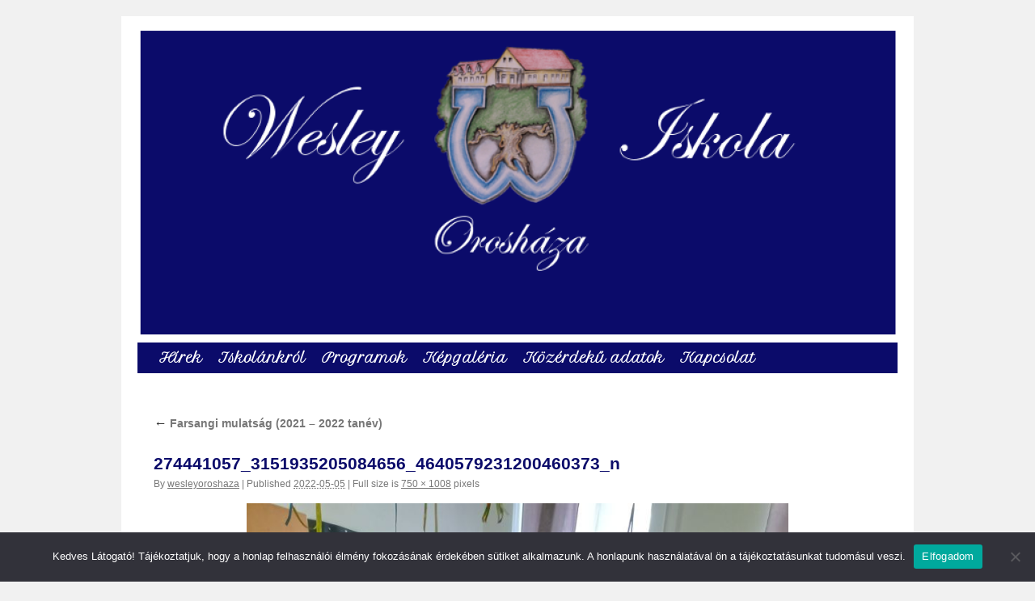

--- FILE ---
content_type: text/html; charset=UTF-8
request_url: http://wesleyoroshaza.hu/gallery/farsangi-mulatsag-2021-2022-tanev/274441057_3151935205084656_4640579231200460373_n/
body_size: 8838
content:
<!DOCTYPE html>
<html lang="hu">
<head>
<meta charset="UTF-8" />
<title>274441057_3151935205084656_4640579231200460373_n - Wesley IskolaWesley Iskola</title>
<link href='http://fonts.googleapis.com/css?family=Petit+Formal+Script&subset=latin,latin-ext' rel='stylesheet' type='text/css'>
<link rel="profile" href="http://gmpg.org/xfn/11" />
<link rel="stylesheet" type="text/css" media="all" href="http://wesleyoroshaza.hu/wp-content/themes/wesleyoroshaza/style.css" />
<link rel="pingback" href="http://wesleyoroshaza.hu/xmlrpc.php" />
<meta name='robots' content='index, follow, max-image-preview:large, max-snippet:-1, max-video-preview:-1' />
	<style>img:is([sizes="auto" i], [sizes^="auto," i]) { contain-intrinsic-size: 3000px 1500px }</style>
	
	<!-- This site is optimized with the Yoast SEO plugin v26.4 - https://yoast.com/wordpress/plugins/seo/ -->
	<link rel="canonical" href="http://wesleyoroshaza.hu/gallery/farsangi-mulatsag-2021-2022-tanev/274441057_3151935205084656_4640579231200460373_n/" />
	<meta property="og:locale" content="hu_HU" />
	<meta property="og:type" content="article" />
	<meta property="og:title" content="274441057_3151935205084656_4640579231200460373_n - Wesley Iskola" />
	<meta property="og:url" content="http://wesleyoroshaza.hu/gallery/farsangi-mulatsag-2021-2022-tanev/274441057_3151935205084656_4640579231200460373_n/" />
	<meta property="og:site_name" content="Wesley Iskola" />
	<meta property="og:image" content="http://wesleyoroshaza.hu/gallery/farsangi-mulatsag-2021-2022-tanev/274441057_3151935205084656_4640579231200460373_n" />
	<meta property="og:image:width" content="750" />
	<meta property="og:image:height" content="1008" />
	<meta property="og:image:type" content="image/jpeg" />
	<meta name="twitter:card" content="summary_large_image" />
	<script type="application/ld+json" class="yoast-schema-graph">{"@context":"https://schema.org","@graph":[{"@type":"WebPage","@id":"http://wesleyoroshaza.hu/gallery/farsangi-mulatsag-2021-2022-tanev/274441057_3151935205084656_4640579231200460373_n/","url":"http://wesleyoroshaza.hu/gallery/farsangi-mulatsag-2021-2022-tanev/274441057_3151935205084656_4640579231200460373_n/","name":"274441057_3151935205084656_4640579231200460373_n - Wesley Iskola","isPartOf":{"@id":"http://wesleyoroshaza.hu/#website"},"primaryImageOfPage":{"@id":"http://wesleyoroshaza.hu/gallery/farsangi-mulatsag-2021-2022-tanev/274441057_3151935205084656_4640579231200460373_n/#primaryimage"},"image":{"@id":"http://wesleyoroshaza.hu/gallery/farsangi-mulatsag-2021-2022-tanev/274441057_3151935205084656_4640579231200460373_n/#primaryimage"},"thumbnailUrl":"http://www.wesleyoroshaza.hu/wp-content/uploads/sites/4/2022/05/274441057_3151935205084656_4640579231200460373_n.jpg","datePublished":"2022-05-05T16:49:56+00:00","breadcrumb":{"@id":"http://wesleyoroshaza.hu/gallery/farsangi-mulatsag-2021-2022-tanev/274441057_3151935205084656_4640579231200460373_n/#breadcrumb"},"inLanguage":"hu","potentialAction":[{"@type":"ReadAction","target":["http://wesleyoroshaza.hu/gallery/farsangi-mulatsag-2021-2022-tanev/274441057_3151935205084656_4640579231200460373_n/"]}]},{"@type":"ImageObject","inLanguage":"hu","@id":"http://wesleyoroshaza.hu/gallery/farsangi-mulatsag-2021-2022-tanev/274441057_3151935205084656_4640579231200460373_n/#primaryimage","url":"http://www.wesleyoroshaza.hu/wp-content/uploads/sites/4/2022/05/274441057_3151935205084656_4640579231200460373_n.jpg","contentUrl":"http://www.wesleyoroshaza.hu/wp-content/uploads/sites/4/2022/05/274441057_3151935205084656_4640579231200460373_n.jpg"},{"@type":"BreadcrumbList","@id":"http://wesleyoroshaza.hu/gallery/farsangi-mulatsag-2021-2022-tanev/274441057_3151935205084656_4640579231200460373_n/#breadcrumb","itemListElement":[{"@type":"ListItem","position":1,"name":"Kezdőlap","item":"http://wesleyoroshaza.hu/"},{"@type":"ListItem","position":2,"name":"Farsangi mulatság (2021 &#8211; 2022 tanév)","item":"http://wesleyoroshaza.hu/gallery/farsangi-mulatsag-2021-2022-tanev/"},{"@type":"ListItem","position":3,"name":"274441057_3151935205084656_4640579231200460373_n"}]},{"@type":"WebSite","@id":"http://wesleyoroshaza.hu/#website","url":"http://wesleyoroshaza.hu/","name":"Wesley Iskola","description":"Orosháza","potentialAction":[{"@type":"SearchAction","target":{"@type":"EntryPoint","urlTemplate":"http://wesleyoroshaza.hu/?s={search_term_string}"},"query-input":{"@type":"PropertyValueSpecification","valueRequired":true,"valueName":"search_term_string"}}],"inLanguage":"hu"}]}</script>
	<!-- / Yoast SEO plugin. -->


<link rel="alternate" type="application/rss+xml" title="Wesley Iskola &raquo; hírcsatorna" href="http://wesleyoroshaza.hu/feed/" />
<link rel="alternate" type="application/rss+xml" title="Wesley Iskola &raquo; hozzászólás hírcsatorna" href="http://wesleyoroshaza.hu/comments/feed/" />
		<!-- This site uses the Google Analytics by MonsterInsights plugin v9.10.0 - Using Analytics tracking - https://www.monsterinsights.com/ -->
		<!-- Note: MonsterInsights is not currently configured on this site. The site owner needs to authenticate with Google Analytics in the MonsterInsights settings panel. -->
					<!-- No tracking code set -->
				<!-- / Google Analytics by MonsterInsights -->
		<script type="text/javascript">
/* <![CDATA[ */
window._wpemojiSettings = {"baseUrl":"https:\/\/s.w.org\/images\/core\/emoji\/16.0.1\/72x72\/","ext":".png","svgUrl":"https:\/\/s.w.org\/images\/core\/emoji\/16.0.1\/svg\/","svgExt":".svg","source":{"concatemoji":"http:\/\/wesleyoroshaza.hu\/wp-includes\/js\/wp-emoji-release.min.js?ver=6.8.3"}};
/*! This file is auto-generated */
!function(s,n){var o,i,e;function c(e){try{var t={supportTests:e,timestamp:(new Date).valueOf()};sessionStorage.setItem(o,JSON.stringify(t))}catch(e){}}function p(e,t,n){e.clearRect(0,0,e.canvas.width,e.canvas.height),e.fillText(t,0,0);var t=new Uint32Array(e.getImageData(0,0,e.canvas.width,e.canvas.height).data),a=(e.clearRect(0,0,e.canvas.width,e.canvas.height),e.fillText(n,0,0),new Uint32Array(e.getImageData(0,0,e.canvas.width,e.canvas.height).data));return t.every(function(e,t){return e===a[t]})}function u(e,t){e.clearRect(0,0,e.canvas.width,e.canvas.height),e.fillText(t,0,0);for(var n=e.getImageData(16,16,1,1),a=0;a<n.data.length;a++)if(0!==n.data[a])return!1;return!0}function f(e,t,n,a){switch(t){case"flag":return n(e,"\ud83c\udff3\ufe0f\u200d\u26a7\ufe0f","\ud83c\udff3\ufe0f\u200b\u26a7\ufe0f")?!1:!n(e,"\ud83c\udde8\ud83c\uddf6","\ud83c\udde8\u200b\ud83c\uddf6")&&!n(e,"\ud83c\udff4\udb40\udc67\udb40\udc62\udb40\udc65\udb40\udc6e\udb40\udc67\udb40\udc7f","\ud83c\udff4\u200b\udb40\udc67\u200b\udb40\udc62\u200b\udb40\udc65\u200b\udb40\udc6e\u200b\udb40\udc67\u200b\udb40\udc7f");case"emoji":return!a(e,"\ud83e\udedf")}return!1}function g(e,t,n,a){var r="undefined"!=typeof WorkerGlobalScope&&self instanceof WorkerGlobalScope?new OffscreenCanvas(300,150):s.createElement("canvas"),o=r.getContext("2d",{willReadFrequently:!0}),i=(o.textBaseline="top",o.font="600 32px Arial",{});return e.forEach(function(e){i[e]=t(o,e,n,a)}),i}function t(e){var t=s.createElement("script");t.src=e,t.defer=!0,s.head.appendChild(t)}"undefined"!=typeof Promise&&(o="wpEmojiSettingsSupports",i=["flag","emoji"],n.supports={everything:!0,everythingExceptFlag:!0},e=new Promise(function(e){s.addEventListener("DOMContentLoaded",e,{once:!0})}),new Promise(function(t){var n=function(){try{var e=JSON.parse(sessionStorage.getItem(o));if("object"==typeof e&&"number"==typeof e.timestamp&&(new Date).valueOf()<e.timestamp+604800&&"object"==typeof e.supportTests)return e.supportTests}catch(e){}return null}();if(!n){if("undefined"!=typeof Worker&&"undefined"!=typeof OffscreenCanvas&&"undefined"!=typeof URL&&URL.createObjectURL&&"undefined"!=typeof Blob)try{var e="postMessage("+g.toString()+"("+[JSON.stringify(i),f.toString(),p.toString(),u.toString()].join(",")+"));",a=new Blob([e],{type:"text/javascript"}),r=new Worker(URL.createObjectURL(a),{name:"wpTestEmojiSupports"});return void(r.onmessage=function(e){c(n=e.data),r.terminate(),t(n)})}catch(e){}c(n=g(i,f,p,u))}t(n)}).then(function(e){for(var t in e)n.supports[t]=e[t],n.supports.everything=n.supports.everything&&n.supports[t],"flag"!==t&&(n.supports.everythingExceptFlag=n.supports.everythingExceptFlag&&n.supports[t]);n.supports.everythingExceptFlag=n.supports.everythingExceptFlag&&!n.supports.flag,n.DOMReady=!1,n.readyCallback=function(){n.DOMReady=!0}}).then(function(){return e}).then(function(){var e;n.supports.everything||(n.readyCallback(),(e=n.source||{}).concatemoji?t(e.concatemoji):e.wpemoji&&e.twemoji&&(t(e.twemoji),t(e.wpemoji)))}))}((window,document),window._wpemojiSettings);
/* ]]> */
</script>
<link rel='stylesheet' id='colorbox-theme1-css' href='http://wesleyoroshaza.hu/wp-content/plugins/jquery-colorbox/themes/theme1/colorbox.css?ver=4.6.2' type='text/css' media='screen' />
<style id='wp-emoji-styles-inline-css' type='text/css'>

	img.wp-smiley, img.emoji {
		display: inline !important;
		border: none !important;
		box-shadow: none !important;
		height: 1em !important;
		width: 1em !important;
		margin: 0 0.07em !important;
		vertical-align: -0.1em !important;
		background: none !important;
		padding: 0 !important;
	}
</style>
<link rel='stylesheet' id='wp-block-library-css' href='http://wesleyoroshaza.hu/wp-includes/css/dist/block-library/style.min.css?ver=6.8.3' type='text/css' media='all' />
<style id='classic-theme-styles-inline-css' type='text/css'>
/*! This file is auto-generated */
.wp-block-button__link{color:#fff;background-color:#32373c;border-radius:9999px;box-shadow:none;text-decoration:none;padding:calc(.667em + 2px) calc(1.333em + 2px);font-size:1.125em}.wp-block-file__button{background:#32373c;color:#fff;text-decoration:none}
</style>
<style id='global-styles-inline-css' type='text/css'>
:root{--wp--preset--aspect-ratio--square: 1;--wp--preset--aspect-ratio--4-3: 4/3;--wp--preset--aspect-ratio--3-4: 3/4;--wp--preset--aspect-ratio--3-2: 3/2;--wp--preset--aspect-ratio--2-3: 2/3;--wp--preset--aspect-ratio--16-9: 16/9;--wp--preset--aspect-ratio--9-16: 9/16;--wp--preset--color--black: #000000;--wp--preset--color--cyan-bluish-gray: #abb8c3;--wp--preset--color--white: #ffffff;--wp--preset--color--pale-pink: #f78da7;--wp--preset--color--vivid-red: #cf2e2e;--wp--preset--color--luminous-vivid-orange: #ff6900;--wp--preset--color--luminous-vivid-amber: #fcb900;--wp--preset--color--light-green-cyan: #7bdcb5;--wp--preset--color--vivid-green-cyan: #00d084;--wp--preset--color--pale-cyan-blue: #8ed1fc;--wp--preset--color--vivid-cyan-blue: #0693e3;--wp--preset--color--vivid-purple: #9b51e0;--wp--preset--gradient--vivid-cyan-blue-to-vivid-purple: linear-gradient(135deg,rgba(6,147,227,1) 0%,rgb(155,81,224) 100%);--wp--preset--gradient--light-green-cyan-to-vivid-green-cyan: linear-gradient(135deg,rgb(122,220,180) 0%,rgb(0,208,130) 100%);--wp--preset--gradient--luminous-vivid-amber-to-luminous-vivid-orange: linear-gradient(135deg,rgba(252,185,0,1) 0%,rgba(255,105,0,1) 100%);--wp--preset--gradient--luminous-vivid-orange-to-vivid-red: linear-gradient(135deg,rgba(255,105,0,1) 0%,rgb(207,46,46) 100%);--wp--preset--gradient--very-light-gray-to-cyan-bluish-gray: linear-gradient(135deg,rgb(238,238,238) 0%,rgb(169,184,195) 100%);--wp--preset--gradient--cool-to-warm-spectrum: linear-gradient(135deg,rgb(74,234,220) 0%,rgb(151,120,209) 20%,rgb(207,42,186) 40%,rgb(238,44,130) 60%,rgb(251,105,98) 80%,rgb(254,248,76) 100%);--wp--preset--gradient--blush-light-purple: linear-gradient(135deg,rgb(255,206,236) 0%,rgb(152,150,240) 100%);--wp--preset--gradient--blush-bordeaux: linear-gradient(135deg,rgb(254,205,165) 0%,rgb(254,45,45) 50%,rgb(107,0,62) 100%);--wp--preset--gradient--luminous-dusk: linear-gradient(135deg,rgb(255,203,112) 0%,rgb(199,81,192) 50%,rgb(65,88,208) 100%);--wp--preset--gradient--pale-ocean: linear-gradient(135deg,rgb(255,245,203) 0%,rgb(182,227,212) 50%,rgb(51,167,181) 100%);--wp--preset--gradient--electric-grass: linear-gradient(135deg,rgb(202,248,128) 0%,rgb(113,206,126) 100%);--wp--preset--gradient--midnight: linear-gradient(135deg,rgb(2,3,129) 0%,rgb(40,116,252) 100%);--wp--preset--font-size--small: 13px;--wp--preset--font-size--medium: 20px;--wp--preset--font-size--large: 36px;--wp--preset--font-size--x-large: 42px;--wp--preset--spacing--20: 0.44rem;--wp--preset--spacing--30: 0.67rem;--wp--preset--spacing--40: 1rem;--wp--preset--spacing--50: 1.5rem;--wp--preset--spacing--60: 2.25rem;--wp--preset--spacing--70: 3.38rem;--wp--preset--spacing--80: 5.06rem;--wp--preset--shadow--natural: 6px 6px 9px rgba(0, 0, 0, 0.2);--wp--preset--shadow--deep: 12px 12px 50px rgba(0, 0, 0, 0.4);--wp--preset--shadow--sharp: 6px 6px 0px rgba(0, 0, 0, 0.2);--wp--preset--shadow--outlined: 6px 6px 0px -3px rgba(255, 255, 255, 1), 6px 6px rgba(0, 0, 0, 1);--wp--preset--shadow--crisp: 6px 6px 0px rgba(0, 0, 0, 1);}:where(.is-layout-flex){gap: 0.5em;}:where(.is-layout-grid){gap: 0.5em;}body .is-layout-flex{display: flex;}.is-layout-flex{flex-wrap: wrap;align-items: center;}.is-layout-flex > :is(*, div){margin: 0;}body .is-layout-grid{display: grid;}.is-layout-grid > :is(*, div){margin: 0;}:where(.wp-block-columns.is-layout-flex){gap: 2em;}:where(.wp-block-columns.is-layout-grid){gap: 2em;}:where(.wp-block-post-template.is-layout-flex){gap: 1.25em;}:where(.wp-block-post-template.is-layout-grid){gap: 1.25em;}.has-black-color{color: var(--wp--preset--color--black) !important;}.has-cyan-bluish-gray-color{color: var(--wp--preset--color--cyan-bluish-gray) !important;}.has-white-color{color: var(--wp--preset--color--white) !important;}.has-pale-pink-color{color: var(--wp--preset--color--pale-pink) !important;}.has-vivid-red-color{color: var(--wp--preset--color--vivid-red) !important;}.has-luminous-vivid-orange-color{color: var(--wp--preset--color--luminous-vivid-orange) !important;}.has-luminous-vivid-amber-color{color: var(--wp--preset--color--luminous-vivid-amber) !important;}.has-light-green-cyan-color{color: var(--wp--preset--color--light-green-cyan) !important;}.has-vivid-green-cyan-color{color: var(--wp--preset--color--vivid-green-cyan) !important;}.has-pale-cyan-blue-color{color: var(--wp--preset--color--pale-cyan-blue) !important;}.has-vivid-cyan-blue-color{color: var(--wp--preset--color--vivid-cyan-blue) !important;}.has-vivid-purple-color{color: var(--wp--preset--color--vivid-purple) !important;}.has-black-background-color{background-color: var(--wp--preset--color--black) !important;}.has-cyan-bluish-gray-background-color{background-color: var(--wp--preset--color--cyan-bluish-gray) !important;}.has-white-background-color{background-color: var(--wp--preset--color--white) !important;}.has-pale-pink-background-color{background-color: var(--wp--preset--color--pale-pink) !important;}.has-vivid-red-background-color{background-color: var(--wp--preset--color--vivid-red) !important;}.has-luminous-vivid-orange-background-color{background-color: var(--wp--preset--color--luminous-vivid-orange) !important;}.has-luminous-vivid-amber-background-color{background-color: var(--wp--preset--color--luminous-vivid-amber) !important;}.has-light-green-cyan-background-color{background-color: var(--wp--preset--color--light-green-cyan) !important;}.has-vivid-green-cyan-background-color{background-color: var(--wp--preset--color--vivid-green-cyan) !important;}.has-pale-cyan-blue-background-color{background-color: var(--wp--preset--color--pale-cyan-blue) !important;}.has-vivid-cyan-blue-background-color{background-color: var(--wp--preset--color--vivid-cyan-blue) !important;}.has-vivid-purple-background-color{background-color: var(--wp--preset--color--vivid-purple) !important;}.has-black-border-color{border-color: var(--wp--preset--color--black) !important;}.has-cyan-bluish-gray-border-color{border-color: var(--wp--preset--color--cyan-bluish-gray) !important;}.has-white-border-color{border-color: var(--wp--preset--color--white) !important;}.has-pale-pink-border-color{border-color: var(--wp--preset--color--pale-pink) !important;}.has-vivid-red-border-color{border-color: var(--wp--preset--color--vivid-red) !important;}.has-luminous-vivid-orange-border-color{border-color: var(--wp--preset--color--luminous-vivid-orange) !important;}.has-luminous-vivid-amber-border-color{border-color: var(--wp--preset--color--luminous-vivid-amber) !important;}.has-light-green-cyan-border-color{border-color: var(--wp--preset--color--light-green-cyan) !important;}.has-vivid-green-cyan-border-color{border-color: var(--wp--preset--color--vivid-green-cyan) !important;}.has-pale-cyan-blue-border-color{border-color: var(--wp--preset--color--pale-cyan-blue) !important;}.has-vivid-cyan-blue-border-color{border-color: var(--wp--preset--color--vivid-cyan-blue) !important;}.has-vivid-purple-border-color{border-color: var(--wp--preset--color--vivid-purple) !important;}.has-vivid-cyan-blue-to-vivid-purple-gradient-background{background: var(--wp--preset--gradient--vivid-cyan-blue-to-vivid-purple) !important;}.has-light-green-cyan-to-vivid-green-cyan-gradient-background{background: var(--wp--preset--gradient--light-green-cyan-to-vivid-green-cyan) !important;}.has-luminous-vivid-amber-to-luminous-vivid-orange-gradient-background{background: var(--wp--preset--gradient--luminous-vivid-amber-to-luminous-vivid-orange) !important;}.has-luminous-vivid-orange-to-vivid-red-gradient-background{background: var(--wp--preset--gradient--luminous-vivid-orange-to-vivid-red) !important;}.has-very-light-gray-to-cyan-bluish-gray-gradient-background{background: var(--wp--preset--gradient--very-light-gray-to-cyan-bluish-gray) !important;}.has-cool-to-warm-spectrum-gradient-background{background: var(--wp--preset--gradient--cool-to-warm-spectrum) !important;}.has-blush-light-purple-gradient-background{background: var(--wp--preset--gradient--blush-light-purple) !important;}.has-blush-bordeaux-gradient-background{background: var(--wp--preset--gradient--blush-bordeaux) !important;}.has-luminous-dusk-gradient-background{background: var(--wp--preset--gradient--luminous-dusk) !important;}.has-pale-ocean-gradient-background{background: var(--wp--preset--gradient--pale-ocean) !important;}.has-electric-grass-gradient-background{background: var(--wp--preset--gradient--electric-grass) !important;}.has-midnight-gradient-background{background: var(--wp--preset--gradient--midnight) !important;}.has-small-font-size{font-size: var(--wp--preset--font-size--small) !important;}.has-medium-font-size{font-size: var(--wp--preset--font-size--medium) !important;}.has-large-font-size{font-size: var(--wp--preset--font-size--large) !important;}.has-x-large-font-size{font-size: var(--wp--preset--font-size--x-large) !important;}
:where(.wp-block-post-template.is-layout-flex){gap: 1.25em;}:where(.wp-block-post-template.is-layout-grid){gap: 1.25em;}
:where(.wp-block-columns.is-layout-flex){gap: 2em;}:where(.wp-block-columns.is-layout-grid){gap: 2em;}
:root :where(.wp-block-pullquote){font-size: 1.5em;line-height: 1.6;}
</style>
<link rel='stylesheet' id='cookie-notice-front-css' href='http://wesleyoroshaza.hu/wp-content/plugins/cookie-notice/css/front.min.css?ver=2.5.10' type='text/css' media='all' />
<script type="text/javascript" src="http://wesleyoroshaza.hu/wp-includes/js/jquery/jquery.min.js?ver=3.7.1" id="jquery-core-js"></script>
<script type="text/javascript" src="http://wesleyoroshaza.hu/wp-includes/js/jquery/jquery-migrate.min.js?ver=3.4.1" id="jquery-migrate-js"></script>
<script type="text/javascript" id="colorbox-js-extra">
/* <![CDATA[ */
var jQueryColorboxSettingsArray = {"jQueryColorboxVersion":"4.6.2","colorboxInline":"false","colorboxIframe":"false","colorboxGroupId":"","colorboxTitle":"","colorboxWidth":"false","colorboxHeight":"false","colorboxMaxWidth":"false","colorboxMaxHeight":"false","colorboxSlideshow":"false","colorboxSlideshowAuto":"false","colorboxScalePhotos":"false","colorboxPreloading":"false","colorboxOverlayClose":"false","colorboxLoop":"true","colorboxEscKey":"true","colorboxArrowKey":"true","colorboxScrolling":"true","colorboxOpacity":"0.85","colorboxTransition":"elastic","colorboxSpeed":"350","colorboxSlideshowSpeed":"2500","colorboxClose":"close","colorboxNext":"next","colorboxPrevious":"previous","colorboxSlideshowStart":"start slideshow","colorboxSlideshowStop":"stop slideshow","colorboxCurrent":"{current} of {total} images","colorboxXhrError":"This content failed to load.","colorboxImgError":"This image failed to load.","colorboxImageMaxWidth":"false","colorboxImageMaxHeight":"false","colorboxImageHeight":"false","colorboxImageWidth":"false","colorboxLinkHeight":"false","colorboxLinkWidth":"false","colorboxInitialHeight":"100","colorboxInitialWidth":"300","autoColorboxJavaScript":"","autoHideFlash":"","autoColorbox":"true","autoColorboxGalleries":"","addZoomOverlay":"","useGoogleJQuery":"","colorboxAddClassToLinks":""};
/* ]]> */
</script>
<script type="text/javascript" src="http://wesleyoroshaza.hu/wp-content/plugins/jquery-colorbox/js/jquery.colorbox-min.js?ver=1.4.33" id="colorbox-js"></script>
<script type="text/javascript" src="http://wesleyoroshaza.hu/wp-content/plugins/jquery-colorbox/js/jquery-colorbox-wrapper-min.js?ver=4.6.2" id="colorbox-wrapper-js"></script>
<script type="text/javascript" id="cookie-notice-front-js-before">
/* <![CDATA[ */
var cnArgs = {"ajaxUrl":"http:\/\/wesleyoroshaza.hu\/wp-admin\/admin-ajax.php","nonce":"ab4a4785d9","hideEffect":"fade","position":"bottom","onScroll":false,"onScrollOffset":100,"onClick":false,"cookieName":"cookie_notice_accepted","cookieTime":2592000,"cookieTimeRejected":2592000,"globalCookie":false,"redirection":false,"cache":false,"revokeCookies":false,"revokeCookiesOpt":"automatic"};
/* ]]> */
</script>
<script type="text/javascript" src="http://wesleyoroshaza.hu/wp-content/plugins/cookie-notice/js/front.min.js?ver=2.5.10" id="cookie-notice-front-js"></script>
<link rel="https://api.w.org/" href="http://wesleyoroshaza.hu/wp-json/" /><link rel="alternate" title="JSON" type="application/json" href="http://wesleyoroshaza.hu/wp-json/wp/v2/media/1457" /><link rel="EditURI" type="application/rsd+xml" title="RSD" href="http://wesleyoroshaza.hu/xmlrpc.php?rsd" />
<link rel='shortlink' href='http://wesleyoroshaza.hu/?p=1457' />
<link rel="alternate" title="oEmbed (JSON)" type="application/json+oembed" href="http://wesleyoroshaza.hu/wp-json/oembed/1.0/embed?url=http%3A%2F%2Fwesleyoroshaza.hu%2Fgallery%2Ffarsangi-mulatsag-2021-2022-tanev%2F274441057_3151935205084656_4640579231200460373_n%2F" />
<link rel="alternate" title="oEmbed (XML)" type="text/xml+oembed" href="http://wesleyoroshaza.hu/wp-json/oembed/1.0/embed?url=http%3A%2F%2Fwesleyoroshaza.hu%2Fgallery%2Ffarsangi-mulatsag-2021-2022-tanev%2F274441057_3151935205084656_4640579231200460373_n%2F&#038;format=xml" />

<!-- This site is using AdRotate v5.17 to display their advertisements - https://ajdg.solutions/ -->
<!-- AdRotate CSS -->
<style type="text/css" media="screen">
	.g { margin:0px; padding:0px; overflow:hidden; line-height:1; zoom:1; }
	.g img { height:auto; }
	.g-col { position:relative; float:left; }
	.g-col:first-child { margin-left: 0; }
	.g-col:last-child { margin-right: 0; }
	@media only screen and (max-width: 480px) {
		.g-col, .g-dyn, .g-single { width:100%; margin-left:0; margin-right:0; }
	}
</style>
<!-- /AdRotate CSS -->

	<link rel="preconnect" href="https://fonts.googleapis.com">
	<link rel="preconnect" href="https://fonts.gstatic.com">
		<style id="egf-frontend-styles" type="text/css">
		p {} h1 {} h2 {} h3 {} h4 {} h5 {} h6 {} 	</style>
	</head>

<body class="attachment wp-singular attachment-template-default single single-attachment postid-1457 attachmentid-1457 attachment-jpeg wp-theme-wesleyoroshaza cookies-not-set metaslider-plugin">
<div id="wrapper" class="hfeed">
	<div id="header">
		<div id="masthead">
			<div id="branding" role="banner">
								<div id="site-title">
					<span>
						<a href="http://wesleyoroshaza.hu/" title="Wesley Iskola" rel="home">Wesley Iskola</a>
					</span>
				</div>
				<div id="site-description">Orosháza</div>

										<img src="http://www.wesleyoroshaza.hu/wp-content/uploads/sites/4/2022/04/cropped-oroshazalogo2-1.png" width="940" height="376" alt="" />
								</div><!-- #branding -->

			<div id="access" role="navigation">
			  				<div class="skip-link screen-reader-text"><a href="#content" title="Skip to content">Skip to content</a></div>
								<div class="menu-header"><ul id="menu-fomenu" class="menu"><li id="menu-item-22" class="menu-item menu-item-type-taxonomy menu-item-object-category menu-item-22"><a href="http://wesleyoroshaza.hu/category/hirek/">Hírek</a></li>
<li id="menu-item-83" class="menu-item menu-item-type-custom menu-item-object-custom menu-item-has-children menu-item-83"><a href="#">Iskolánkról</a>
<ul class="sub-menu">
	<li id="menu-item-151" class="menu-item menu-item-type-post_type menu-item-object-page menu-item-151"><a href="http://wesleyoroshaza.hu/igazgatoi-koszonto/">Igazgatói köszöntő</a></li>
	<li id="menu-item-139" class="menu-item menu-item-type-post_type menu-item-object-page menu-item-139"><a href="http://wesleyoroshaza.hu/munkatarsaink/">Munkatársaink</a></li>
	<li id="menu-item-152" class="menu-item menu-item-type-custom menu-item-object-custom menu-item-has-children menu-item-152"><a href="#">Szervezeti felépítés</a>
	<ul class="sub-menu">
		<li id="menu-item-170" class="menu-item menu-item-type-post_type menu-item-object-page menu-item-170"><a href="http://wesleyoroshaza.hu/ovoda/">Óvoda</a></li>
		<li id="menu-item-169" class="menu-item menu-item-type-post_type menu-item-object-page menu-item-169"><a href="http://wesleyoroshaza.hu/fejleszto-neveles-oktatas/">Fejlesztő nevelés-oktatás</a></li>
		<li id="menu-item-168" class="menu-item menu-item-type-post_type menu-item-object-page menu-item-has-children menu-item-168"><a href="http://wesleyoroshaza.hu/altalanos-iskola/">Általános iskola</a>
		<ul class="sub-menu">
			<li id="menu-item-167" class="menu-item menu-item-type-post_type menu-item-object-page menu-item-167"><a href="http://wesleyoroshaza.hu/tanulasban-akadalyozottak/">Tanulásban akadályozottak</a></li>
			<li id="menu-item-166" class="menu-item menu-item-type-post_type menu-item-object-page menu-item-166"><a href="http://wesleyoroshaza.hu/ertelmileg-akadalyozottak/">Értelmileg akadályozottak</a></li>
		</ul>
</li>
		<li id="menu-item-165" class="menu-item menu-item-type-post_type menu-item-object-page menu-item-165"><a href="http://wesleyoroshaza.hu/specialis-szakiskola/">Szakiskola</a></li>
		<li id="menu-item-742" class="menu-item menu-item-type-post_type menu-item-object-page menu-item-742"><a href="http://wesleyoroshaza.hu/keszsegfejleszto-szakiskola/">Készségfejlesztő Iskola</a></li>
	</ul>
</li>
</ul>
</li>
<li id="menu-item-32" class="menu-item menu-item-type-post_type menu-item-object-page menu-item-32"><a href="http://wesleyoroshaza.hu/programok/">Programok</a></li>
<li id="menu-item-225" class="menu-item menu-item-type-custom menu-item-object-custom menu-item-has-children menu-item-225"><a href="http://wesleyoroshaza.hu/gallery">Képgaléria</a>
<ul class="sub-menu">
	<li id="menu-item-1188" class="menu-item menu-item-type-taxonomy menu-item-object-ev menu-item-1188"><a href="http://wesleyoroshaza.hu/ev/2015-2016/">2015 &#8211; 2016</a></li>
	<li id="menu-item-764" class="menu-item menu-item-type-taxonomy menu-item-object-ev menu-item-764"><a href="http://wesleyoroshaza.hu/ev/2018-2019/">2018 &#8211; 2019</a></li>
	<li id="menu-item-1193" class="menu-item menu-item-type-taxonomy menu-item-object-ev menu-item-1193"><a href="http://wesleyoroshaza.hu/ev/2019-2020/">2019 &#8211; 2020</a></li>
	<li id="menu-item-1185" class="menu-item menu-item-type-taxonomy menu-item-object-ev menu-item-1185"><a href="http://wesleyoroshaza.hu/ev/2020-2021/">2020 &#8211; 2021</a></li>
	<li id="menu-item-1221" class="menu-item menu-item-type-taxonomy menu-item-object-ev menu-item-1221"><a href="http://wesleyoroshaza.hu/ev/2021-2022/">2021 &#8211; 2022</a></li>
	<li id="menu-item-1733" class="menu-item menu-item-type-taxonomy menu-item-object-ev menu-item-1733"><a href="http://wesleyoroshaza.hu/ev/2022-2023/">2022 &#8211; 2023</a></li>
	<li id="menu-item-2109" class="menu-item menu-item-type-taxonomy menu-item-object-ev menu-item-2109"><a href="http://wesleyoroshaza.hu/ev/2023-2024/">2023 &#8211; 2024</a></li>
	<li id="menu-item-2111" class="menu-item menu-item-type-taxonomy menu-item-object-ev menu-item-2111"><a href="http://wesleyoroshaza.hu/ev/2024-2025/">2024 &#8211; 2025</a></li>
	<li id="menu-item-2110" class="menu-item menu-item-type-taxonomy menu-item-object-ev menu-item-2110"><a href="http://wesleyoroshaza.hu/ev/2025-2026/">2025 &#8211; 2026</a></li>
</ul>
</li>
<li id="menu-item-25" class="menu-item menu-item-type-post_type menu-item-object-page menu-item-has-children menu-item-25"><a href="http://wesleyoroshaza.hu/kozerdeku-adatok/">Közérdekű adatok</a>
<ul class="sub-menu">
	<li id="menu-item-202" class="menu-item menu-item-type-post_type menu-item-object-page menu-item-202"><a href="http://wesleyoroshaza.hu/kozerdeku-dokumentumok/">Közérdekű dokumentumok</a></li>
</ul>
</li>
<li id="menu-item-28" class="menu-item menu-item-type-post_type menu-item-object-page menu-item-28"><a href="http://wesleyoroshaza.hu/kapcsolat/">Kapcsolat</a></li>
</ul></div>			</div><!-- #access -->
		</div><!-- #masthead -->
	</div><!-- #header -->

	<div id="main">

		<div id="container" class="single-attachment">
			<div id="content" role="main">

			

									<p class="page-title"><a href="http://wesleyoroshaza.hu/gallery/farsangi-mulatsag-2021-2022-tanev/" title="Return to Farsangi mulatság (2021 &#8211; 2022 tanév)" rel="gallery"><span class="meta-nav">&larr;</span> Farsangi mulatság (2021 &#8211; 2022 tanév)</a></p>
				
				<div id="post-1457" class="post-1457 attachment type-attachment status-inherit hentry">
					<h2 class="entry-title">274441057_3151935205084656_4640579231200460373_n</h2>

					<div class="entry-meta">
						<span class="meta-prep meta-prep-author">By</span> <span class="author vcard"><a class="url fn n" href="http://wesleyoroshaza.hu/author/wesleyoroshaza/" title="View all posts by wesleyoroshaza" rel="author">wesleyoroshaza</a></span>						<span class="meta-sep">|</span>
						<span class="meta-prep meta-prep-entry-date">Published</span> <span class="entry-date"><abbr class="published" title="16:49">2022-05-05</abbr></span> <span class="meta-sep">|</span> Full size is <a href="http://www.wesleyoroshaza.hu/wp-content/uploads/sites/4/2022/05/274441057_3151935205084656_4640579231200460373_n.jpg" title="Link to full-size image">750 &times; 1008</a> pixels											</div><!-- .entry-meta -->

					<div class="entry-content">
						<div class="entry-attachment">
						<p class="attachment"><a href="http://wesleyoroshaza.hu/gallery/farsangi-mulatsag-2021-2022-tanev/274466781_3151940058417504_6618248319045031785_n/" title="274441057_3151935205084656_4640579231200460373_n" rel="attachment"><img width="670" height="900" src="http://www.wesleyoroshaza.hu/wp-content/uploads/sites/4/2022/05/274441057_3151935205084656_4640579231200460373_n.jpg" class="attachment-900x900 size-900x900 colorbox-1457 " alt="" decoding="async" fetchpriority="high" srcset="http://www.wesleyoroshaza.hu/wp-content/uploads/sites/4/2022/05/274441057_3151935205084656_4640579231200460373_n.jpg 750w, http://www.wesleyoroshaza.hu/wp-content/uploads/sites/4/2022/05/274441057_3151935205084656_4640579231200460373_n-223x300.jpg 223w" sizes="(max-width: 670px) 100vw, 670px" /></a></p>

						<div id="nav-below" class="navigation">
							<div class="nav-previous"><a href='http://wesleyoroshaza.hu/gallery/farsangi-mulatsag-2021-2022-tanev/274383153_3151937105084466_4375122744695555983_n/'>274383153_3151937105084466_4375122744695555983_n</a></div>
							<div class="nav-next"><a href='http://wesleyoroshaza.hu/gallery/farsangi-mulatsag-2021-2022-tanev/274466781_3151940058417504_6618248319045031785_n/'>274466781_3151940058417504_6618248319045031785_n</a></div>
						</div><!-- #nav-below -->
						</div><!-- .entry-attachment -->
						<div class="entry-caption"></div>


					</div><!-- .entry-content -->

					<div class="entry-utility">
						Bookmark the <a href="http://wesleyoroshaza.hu/gallery/farsangi-mulatsag-2021-2022-tanev/274441057_3151935205084656_4640579231200460373_n/" title="Permalink to 274441057_3151935205084656_4640579231200460373_n" rel="bookmark">permalink</a>.											</div><!-- .entry-utility -->
				</div><!-- #post-## -->


			<div id="comments">




</div><!-- #comments -->


			</div><!-- #content -->
		</div><!-- #container -->

	</div><!-- #main -->

	<div id="footer" role="contentinfo">
		<div id="colophon">



			<div id="site-info">
				<a href="http://wesleyoroshaza.hu/" title="Wesley Iskola" rel="home">
					Wesley Iskola				</a>
			</div><!-- #site-info -->

			<div id="site-generator">
								<a href="http://wordpress.org/" title="Semantic Personal Publishing Platform">Proudly powered by WordPress.</a>
			</div><!-- #site-generator -->

		</div><!-- #colophon -->
	</div><!-- #footer -->

</div><!-- #wrapper -->

<script type="speculationrules">
{"prefetch":[{"source":"document","where":{"and":[{"href_matches":"\/*"},{"not":{"href_matches":["\/wp-*.php","\/wp-admin\/*","\/wp-content\/uploads\/sites\/4\/*","\/wp-content\/*","\/wp-content\/plugins\/*","\/wp-content\/themes\/wesleyoroshaza\/*","\/*\\?(.+)"]}},{"not":{"selector_matches":"a[rel~=\"nofollow\"]"}},{"not":{"selector_matches":".no-prefetch, .no-prefetch a"}}]},"eagerness":"conservative"}]}
</script>
<script type="text/javascript" src="http://wesleyoroshaza.hu/wp-includes/js/comment-reply.min.js?ver=6.8.3" id="comment-reply-js" async="async" data-wp-strategy="async"></script>
<script type="text/javascript" id="adrotate-clicker-js-extra">
/* <![CDATA[ */
var click_object = {"ajax_url":"http:\/\/wesleyoroshaza.hu\/wp-admin\/admin-ajax.php"};
/* ]]> */
</script>
<script type="text/javascript" src="http://wesleyoroshaza.hu/wp-content/plugins/adrotate/library/jquery.clicker.js" id="adrotate-clicker-js"></script>

		<!-- Cookie Notice plugin v2.5.10 by Hu-manity.co https://hu-manity.co/ -->
		<div id="cookie-notice" role="dialog" class="cookie-notice-hidden cookie-revoke-hidden cn-position-bottom" aria-label="Cookie Notice" style="background-color: rgba(50,50,58,1);"><div class="cookie-notice-container" style="color: #fff"><span id="cn-notice-text" class="cn-text-container">Kedves Látogató! Tájékoztatjuk, hogy a honlap felhasználói élmény fokozásának érdekében sütiket alkalmazunk. A honlapunk használatával ön a tájékoztatásunkat tudomásul veszi.</span><span id="cn-notice-buttons" class="cn-buttons-container"><button id="cn-accept-cookie" data-cookie-set="accept" class="cn-set-cookie cn-button" aria-label="Elfogadom" style="background-color: #00a99d">Elfogadom</button></span><button type="button" id="cn-close-notice" data-cookie-set="accept" class="cn-close-icon" aria-label="Nem"></button></div>
			
		</div>
		<!-- / Cookie Notice plugin --></body>
</html>
